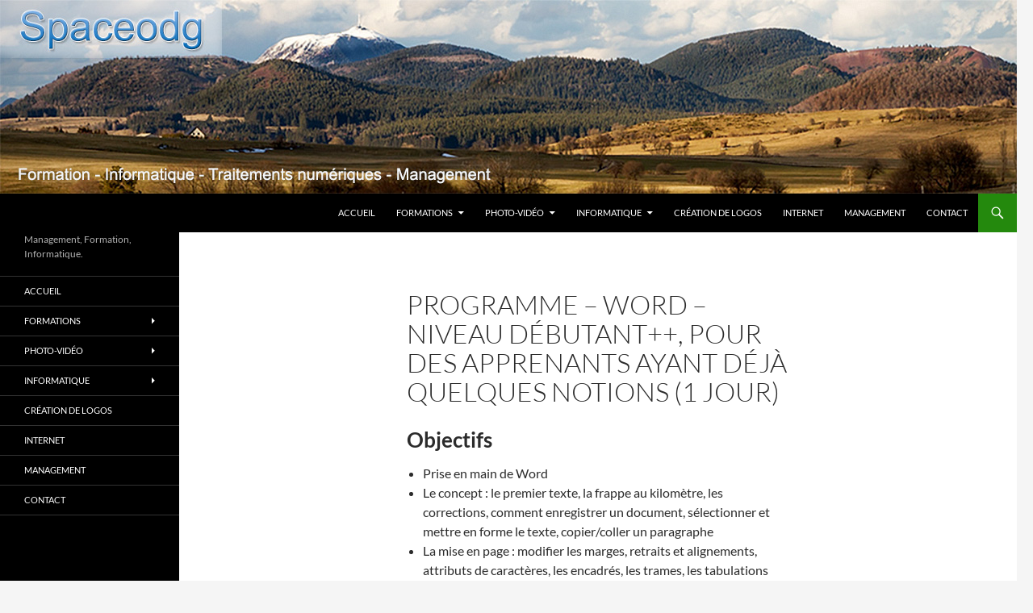

--- FILE ---
content_type: text/html; charset=UTF-8
request_url: http://www.spaceodg.com/programme-word-niveau-debutant-1-jour/
body_size: 9637
content:
<!DOCTYPE html>
<!--[if IE 7]>
<html class="ie ie7" lang="fr-FR">
<![endif]-->
<!--[if IE 8]>
<html class="ie ie8" lang="fr-FR">
<![endif]-->
<!--[if !(IE 7) & !(IE 8)]><!-->
<html lang="fr-FR">
<!--<![endif]-->
<head>
	<meta charset="UTF-8">
	<meta name="viewport" content="width=device-width, initial-scale=1.0">
	<title>Programme – Word – Niveau débutant++, pour des apprenants ayant déjà quelques notions (1 jour) | </title>
	<link rel="profile" href="https://gmpg.org/xfn/11">
	<link rel="pingback" href="http://www.spaceodg.com/xmlrpc.php">
	<!--[if lt IE 9]>
	<script src="http://www.spaceodg.com/wp-content/themes/twentyfourteen/js/html5.js?ver=3.7.0"></script>
	<![endif]-->
	<meta name='robots' content='max-image-preview:large' />
<link rel='dns-prefetch' href='//stats.wp.com' />
<link rel="alternate" type="application/rss+xml" title=" &raquo; Flux" href="http://www.spaceodg.com/feed/" />
<script>
window._wpemojiSettings = {"baseUrl":"https:\/\/s.w.org\/images\/core\/emoji\/14.0.0\/72x72\/","ext":".png","svgUrl":"https:\/\/s.w.org\/images\/core\/emoji\/14.0.0\/svg\/","svgExt":".svg","source":{"concatemoji":"http:\/\/www.spaceodg.com\/wp-includes\/js\/wp-emoji-release.min.js?ver=6.2.8"}};
/*! This file is auto-generated */
!function(e,a,t){var n,r,o,i=a.createElement("canvas"),p=i.getContext&&i.getContext("2d");function s(e,t){p.clearRect(0,0,i.width,i.height),p.fillText(e,0,0);e=i.toDataURL();return p.clearRect(0,0,i.width,i.height),p.fillText(t,0,0),e===i.toDataURL()}function c(e){var t=a.createElement("script");t.src=e,t.defer=t.type="text/javascript",a.getElementsByTagName("head")[0].appendChild(t)}for(o=Array("flag","emoji"),t.supports={everything:!0,everythingExceptFlag:!0},r=0;r<o.length;r++)t.supports[o[r]]=function(e){if(p&&p.fillText)switch(p.textBaseline="top",p.font="600 32px Arial",e){case"flag":return s("\ud83c\udff3\ufe0f\u200d\u26a7\ufe0f","\ud83c\udff3\ufe0f\u200b\u26a7\ufe0f")?!1:!s("\ud83c\uddfa\ud83c\uddf3","\ud83c\uddfa\u200b\ud83c\uddf3")&&!s("\ud83c\udff4\udb40\udc67\udb40\udc62\udb40\udc65\udb40\udc6e\udb40\udc67\udb40\udc7f","\ud83c\udff4\u200b\udb40\udc67\u200b\udb40\udc62\u200b\udb40\udc65\u200b\udb40\udc6e\u200b\udb40\udc67\u200b\udb40\udc7f");case"emoji":return!s("\ud83e\udef1\ud83c\udffb\u200d\ud83e\udef2\ud83c\udfff","\ud83e\udef1\ud83c\udffb\u200b\ud83e\udef2\ud83c\udfff")}return!1}(o[r]),t.supports.everything=t.supports.everything&&t.supports[o[r]],"flag"!==o[r]&&(t.supports.everythingExceptFlag=t.supports.everythingExceptFlag&&t.supports[o[r]]);t.supports.everythingExceptFlag=t.supports.everythingExceptFlag&&!t.supports.flag,t.DOMReady=!1,t.readyCallback=function(){t.DOMReady=!0},t.supports.everything||(n=function(){t.readyCallback()},a.addEventListener?(a.addEventListener("DOMContentLoaded",n,!1),e.addEventListener("load",n,!1)):(e.attachEvent("onload",n),a.attachEvent("onreadystatechange",function(){"complete"===a.readyState&&t.readyCallback()})),(e=t.source||{}).concatemoji?c(e.concatemoji):e.wpemoji&&e.twemoji&&(c(e.twemoji),c(e.wpemoji)))}(window,document,window._wpemojiSettings);
</script>
<style>
img.wp-smiley,
img.emoji {
	display: inline !important;
	border: none !important;
	box-shadow: none !important;
	height: 1em !important;
	width: 1em !important;
	margin: 0 0.07em !important;
	vertical-align: -0.1em !important;
	background: none !important;
	padding: 0 !important;
}
</style>
	<link rel='stylesheet' id='ultimate-tables-style-css' href='http://www.spaceodg.com/wp-content/plugins/ultimate-tables/css/ultimate-tables.css?ver=6.2.8' media='all' />
<link rel='stylesheet' id='ultimate-datatables-style-css' href='http://www.spaceodg.com/wp-content/plugins/ultimate-tables/css/jquery.dataTables.css?ver=6.2.8' media='all' />
<link rel='stylesheet' id='twentyfourteen-jetpack-css' href='http://www.spaceodg.com/wp-content/plugins/jetpack/modules/theme-tools/compat/twentyfourteen.css?ver=12.1.2' media='all' />
<link rel='stylesheet' id='twb-open-sans-css' href='https://fonts.googleapis.com/css?family=Open+Sans%3A300%2C400%2C500%2C600%2C700%2C800&#038;display=swap&#038;ver=6.2.8' media='all' />
<link rel='stylesheet' id='twbbwg-global-css' href='http://www.spaceodg.com/wp-content/plugins/photo-gallery/booster/assets/css/global.css?ver=1.0.0' media='all' />
<link rel='stylesheet' id='wp-block-library-css' href='http://www.spaceodg.com/wp-includes/css/dist/block-library/style.min.css?ver=6.2.8' media='all' />
<style id='wp-block-library-inline-css'>
.has-text-align-justify{text-align:justify;}
</style>
<style id='wp-block-library-theme-inline-css'>
.wp-block-audio figcaption{color:#555;font-size:13px;text-align:center}.is-dark-theme .wp-block-audio figcaption{color:hsla(0,0%,100%,.65)}.wp-block-audio{margin:0 0 1em}.wp-block-code{border:1px solid #ccc;border-radius:4px;font-family:Menlo,Consolas,monaco,monospace;padding:.8em 1em}.wp-block-embed figcaption{color:#555;font-size:13px;text-align:center}.is-dark-theme .wp-block-embed figcaption{color:hsla(0,0%,100%,.65)}.wp-block-embed{margin:0 0 1em}.blocks-gallery-caption{color:#555;font-size:13px;text-align:center}.is-dark-theme .blocks-gallery-caption{color:hsla(0,0%,100%,.65)}.wp-block-image figcaption{color:#555;font-size:13px;text-align:center}.is-dark-theme .wp-block-image figcaption{color:hsla(0,0%,100%,.65)}.wp-block-image{margin:0 0 1em}.wp-block-pullquote{border-bottom:4px solid;border-top:4px solid;color:currentColor;margin-bottom:1.75em}.wp-block-pullquote cite,.wp-block-pullquote footer,.wp-block-pullquote__citation{color:currentColor;font-size:.8125em;font-style:normal;text-transform:uppercase}.wp-block-quote{border-left:.25em solid;margin:0 0 1.75em;padding-left:1em}.wp-block-quote cite,.wp-block-quote footer{color:currentColor;font-size:.8125em;font-style:normal;position:relative}.wp-block-quote.has-text-align-right{border-left:none;border-right:.25em solid;padding-left:0;padding-right:1em}.wp-block-quote.has-text-align-center{border:none;padding-left:0}.wp-block-quote.is-large,.wp-block-quote.is-style-large,.wp-block-quote.is-style-plain{border:none}.wp-block-search .wp-block-search__label{font-weight:700}.wp-block-search__button{border:1px solid #ccc;padding:.375em .625em}:where(.wp-block-group.has-background){padding:1.25em 2.375em}.wp-block-separator.has-css-opacity{opacity:.4}.wp-block-separator{border:none;border-bottom:2px solid;margin-left:auto;margin-right:auto}.wp-block-separator.has-alpha-channel-opacity{opacity:1}.wp-block-separator:not(.is-style-wide):not(.is-style-dots){width:100px}.wp-block-separator.has-background:not(.is-style-dots){border-bottom:none;height:1px}.wp-block-separator.has-background:not(.is-style-wide):not(.is-style-dots){height:2px}.wp-block-table{margin:0 0 1em}.wp-block-table td,.wp-block-table th{word-break:normal}.wp-block-table figcaption{color:#555;font-size:13px;text-align:center}.is-dark-theme .wp-block-table figcaption{color:hsla(0,0%,100%,.65)}.wp-block-video figcaption{color:#555;font-size:13px;text-align:center}.is-dark-theme .wp-block-video figcaption{color:hsla(0,0%,100%,.65)}.wp-block-video{margin:0 0 1em}.wp-block-template-part.has-background{margin-bottom:0;margin-top:0;padding:1.25em 2.375em}
</style>
<link rel='stylesheet' id='jetpack-videopress-video-block-view-css' href='http://www.spaceodg.com/wp-content/plugins/jetpack/jetpack_vendor/automattic/jetpack-videopress/build/block-editor/blocks/video/view.css?minify=false&#038;ver=317afd605f368082816f' media='all' />
<link rel='stylesheet' id='mediaelement-css' href='http://www.spaceodg.com/wp-includes/js/mediaelement/mediaelementplayer-legacy.min.css?ver=4.2.17' media='all' />
<link rel='stylesheet' id='wp-mediaelement-css' href='http://www.spaceodg.com/wp-includes/js/mediaelement/wp-mediaelement.min.css?ver=6.2.8' media='all' />
<link rel='stylesheet' id='classic-theme-styles-css' href='http://www.spaceodg.com/wp-includes/css/classic-themes.min.css?ver=6.2.8' media='all' />
<style id='global-styles-inline-css'>
body{--wp--preset--color--black: #000;--wp--preset--color--cyan-bluish-gray: #abb8c3;--wp--preset--color--white: #fff;--wp--preset--color--pale-pink: #f78da7;--wp--preset--color--vivid-red: #cf2e2e;--wp--preset--color--luminous-vivid-orange: #ff6900;--wp--preset--color--luminous-vivid-amber: #fcb900;--wp--preset--color--light-green-cyan: #7bdcb5;--wp--preset--color--vivid-green-cyan: #00d084;--wp--preset--color--pale-cyan-blue: #8ed1fc;--wp--preset--color--vivid-cyan-blue: #0693e3;--wp--preset--color--vivid-purple: #9b51e0;--wp--preset--color--green: #24890d;--wp--preset--color--dark-gray: #2b2b2b;--wp--preset--color--medium-gray: #767676;--wp--preset--color--light-gray: #f5f5f5;--wp--preset--gradient--vivid-cyan-blue-to-vivid-purple: linear-gradient(135deg,rgba(6,147,227,1) 0%,rgb(155,81,224) 100%);--wp--preset--gradient--light-green-cyan-to-vivid-green-cyan: linear-gradient(135deg,rgb(122,220,180) 0%,rgb(0,208,130) 100%);--wp--preset--gradient--luminous-vivid-amber-to-luminous-vivid-orange: linear-gradient(135deg,rgba(252,185,0,1) 0%,rgba(255,105,0,1) 100%);--wp--preset--gradient--luminous-vivid-orange-to-vivid-red: linear-gradient(135deg,rgba(255,105,0,1) 0%,rgb(207,46,46) 100%);--wp--preset--gradient--very-light-gray-to-cyan-bluish-gray: linear-gradient(135deg,rgb(238,238,238) 0%,rgb(169,184,195) 100%);--wp--preset--gradient--cool-to-warm-spectrum: linear-gradient(135deg,rgb(74,234,220) 0%,rgb(151,120,209) 20%,rgb(207,42,186) 40%,rgb(238,44,130) 60%,rgb(251,105,98) 80%,rgb(254,248,76) 100%);--wp--preset--gradient--blush-light-purple: linear-gradient(135deg,rgb(255,206,236) 0%,rgb(152,150,240) 100%);--wp--preset--gradient--blush-bordeaux: linear-gradient(135deg,rgb(254,205,165) 0%,rgb(254,45,45) 50%,rgb(107,0,62) 100%);--wp--preset--gradient--luminous-dusk: linear-gradient(135deg,rgb(255,203,112) 0%,rgb(199,81,192) 50%,rgb(65,88,208) 100%);--wp--preset--gradient--pale-ocean: linear-gradient(135deg,rgb(255,245,203) 0%,rgb(182,227,212) 50%,rgb(51,167,181) 100%);--wp--preset--gradient--electric-grass: linear-gradient(135deg,rgb(202,248,128) 0%,rgb(113,206,126) 100%);--wp--preset--gradient--midnight: linear-gradient(135deg,rgb(2,3,129) 0%,rgb(40,116,252) 100%);--wp--preset--duotone--dark-grayscale: url('#wp-duotone-dark-grayscale');--wp--preset--duotone--grayscale: url('#wp-duotone-grayscale');--wp--preset--duotone--purple-yellow: url('#wp-duotone-purple-yellow');--wp--preset--duotone--blue-red: url('#wp-duotone-blue-red');--wp--preset--duotone--midnight: url('#wp-duotone-midnight');--wp--preset--duotone--magenta-yellow: url('#wp-duotone-magenta-yellow');--wp--preset--duotone--purple-green: url('#wp-duotone-purple-green');--wp--preset--duotone--blue-orange: url('#wp-duotone-blue-orange');--wp--preset--font-size--small: 13px;--wp--preset--font-size--medium: 20px;--wp--preset--font-size--large: 36px;--wp--preset--font-size--x-large: 42px;--wp--preset--spacing--20: 0.44rem;--wp--preset--spacing--30: 0.67rem;--wp--preset--spacing--40: 1rem;--wp--preset--spacing--50: 1.5rem;--wp--preset--spacing--60: 2.25rem;--wp--preset--spacing--70: 3.38rem;--wp--preset--spacing--80: 5.06rem;--wp--preset--shadow--natural: 6px 6px 9px rgba(0, 0, 0, 0.2);--wp--preset--shadow--deep: 12px 12px 50px rgba(0, 0, 0, 0.4);--wp--preset--shadow--sharp: 6px 6px 0px rgba(0, 0, 0, 0.2);--wp--preset--shadow--outlined: 6px 6px 0px -3px rgba(255, 255, 255, 1), 6px 6px rgba(0, 0, 0, 1);--wp--preset--shadow--crisp: 6px 6px 0px rgba(0, 0, 0, 1);}:where(.is-layout-flex){gap: 0.5em;}body .is-layout-flow > .alignleft{float: left;margin-inline-start: 0;margin-inline-end: 2em;}body .is-layout-flow > .alignright{float: right;margin-inline-start: 2em;margin-inline-end: 0;}body .is-layout-flow > .aligncenter{margin-left: auto !important;margin-right: auto !important;}body .is-layout-constrained > .alignleft{float: left;margin-inline-start: 0;margin-inline-end: 2em;}body .is-layout-constrained > .alignright{float: right;margin-inline-start: 2em;margin-inline-end: 0;}body .is-layout-constrained > .aligncenter{margin-left: auto !important;margin-right: auto !important;}body .is-layout-constrained > :where(:not(.alignleft):not(.alignright):not(.alignfull)){max-width: var(--wp--style--global--content-size);margin-left: auto !important;margin-right: auto !important;}body .is-layout-constrained > .alignwide{max-width: var(--wp--style--global--wide-size);}body .is-layout-flex{display: flex;}body .is-layout-flex{flex-wrap: wrap;align-items: center;}body .is-layout-flex > *{margin: 0;}:where(.wp-block-columns.is-layout-flex){gap: 2em;}.has-black-color{color: var(--wp--preset--color--black) !important;}.has-cyan-bluish-gray-color{color: var(--wp--preset--color--cyan-bluish-gray) !important;}.has-white-color{color: var(--wp--preset--color--white) !important;}.has-pale-pink-color{color: var(--wp--preset--color--pale-pink) !important;}.has-vivid-red-color{color: var(--wp--preset--color--vivid-red) !important;}.has-luminous-vivid-orange-color{color: var(--wp--preset--color--luminous-vivid-orange) !important;}.has-luminous-vivid-amber-color{color: var(--wp--preset--color--luminous-vivid-amber) !important;}.has-light-green-cyan-color{color: var(--wp--preset--color--light-green-cyan) !important;}.has-vivid-green-cyan-color{color: var(--wp--preset--color--vivid-green-cyan) !important;}.has-pale-cyan-blue-color{color: var(--wp--preset--color--pale-cyan-blue) !important;}.has-vivid-cyan-blue-color{color: var(--wp--preset--color--vivid-cyan-blue) !important;}.has-vivid-purple-color{color: var(--wp--preset--color--vivid-purple) !important;}.has-black-background-color{background-color: var(--wp--preset--color--black) !important;}.has-cyan-bluish-gray-background-color{background-color: var(--wp--preset--color--cyan-bluish-gray) !important;}.has-white-background-color{background-color: var(--wp--preset--color--white) !important;}.has-pale-pink-background-color{background-color: var(--wp--preset--color--pale-pink) !important;}.has-vivid-red-background-color{background-color: var(--wp--preset--color--vivid-red) !important;}.has-luminous-vivid-orange-background-color{background-color: var(--wp--preset--color--luminous-vivid-orange) !important;}.has-luminous-vivid-amber-background-color{background-color: var(--wp--preset--color--luminous-vivid-amber) !important;}.has-light-green-cyan-background-color{background-color: var(--wp--preset--color--light-green-cyan) !important;}.has-vivid-green-cyan-background-color{background-color: var(--wp--preset--color--vivid-green-cyan) !important;}.has-pale-cyan-blue-background-color{background-color: var(--wp--preset--color--pale-cyan-blue) !important;}.has-vivid-cyan-blue-background-color{background-color: var(--wp--preset--color--vivid-cyan-blue) !important;}.has-vivid-purple-background-color{background-color: var(--wp--preset--color--vivid-purple) !important;}.has-black-border-color{border-color: var(--wp--preset--color--black) !important;}.has-cyan-bluish-gray-border-color{border-color: var(--wp--preset--color--cyan-bluish-gray) !important;}.has-white-border-color{border-color: var(--wp--preset--color--white) !important;}.has-pale-pink-border-color{border-color: var(--wp--preset--color--pale-pink) !important;}.has-vivid-red-border-color{border-color: var(--wp--preset--color--vivid-red) !important;}.has-luminous-vivid-orange-border-color{border-color: var(--wp--preset--color--luminous-vivid-orange) !important;}.has-luminous-vivid-amber-border-color{border-color: var(--wp--preset--color--luminous-vivid-amber) !important;}.has-light-green-cyan-border-color{border-color: var(--wp--preset--color--light-green-cyan) !important;}.has-vivid-green-cyan-border-color{border-color: var(--wp--preset--color--vivid-green-cyan) !important;}.has-pale-cyan-blue-border-color{border-color: var(--wp--preset--color--pale-cyan-blue) !important;}.has-vivid-cyan-blue-border-color{border-color: var(--wp--preset--color--vivid-cyan-blue) !important;}.has-vivid-purple-border-color{border-color: var(--wp--preset--color--vivid-purple) !important;}.has-vivid-cyan-blue-to-vivid-purple-gradient-background{background: var(--wp--preset--gradient--vivid-cyan-blue-to-vivid-purple) !important;}.has-light-green-cyan-to-vivid-green-cyan-gradient-background{background: var(--wp--preset--gradient--light-green-cyan-to-vivid-green-cyan) !important;}.has-luminous-vivid-amber-to-luminous-vivid-orange-gradient-background{background: var(--wp--preset--gradient--luminous-vivid-amber-to-luminous-vivid-orange) !important;}.has-luminous-vivid-orange-to-vivid-red-gradient-background{background: var(--wp--preset--gradient--luminous-vivid-orange-to-vivid-red) !important;}.has-very-light-gray-to-cyan-bluish-gray-gradient-background{background: var(--wp--preset--gradient--very-light-gray-to-cyan-bluish-gray) !important;}.has-cool-to-warm-spectrum-gradient-background{background: var(--wp--preset--gradient--cool-to-warm-spectrum) !important;}.has-blush-light-purple-gradient-background{background: var(--wp--preset--gradient--blush-light-purple) !important;}.has-blush-bordeaux-gradient-background{background: var(--wp--preset--gradient--blush-bordeaux) !important;}.has-luminous-dusk-gradient-background{background: var(--wp--preset--gradient--luminous-dusk) !important;}.has-pale-ocean-gradient-background{background: var(--wp--preset--gradient--pale-ocean) !important;}.has-electric-grass-gradient-background{background: var(--wp--preset--gradient--electric-grass) !important;}.has-midnight-gradient-background{background: var(--wp--preset--gradient--midnight) !important;}.has-small-font-size{font-size: var(--wp--preset--font-size--small) !important;}.has-medium-font-size{font-size: var(--wp--preset--font-size--medium) !important;}.has-large-font-size{font-size: var(--wp--preset--font-size--large) !important;}.has-x-large-font-size{font-size: var(--wp--preset--font-size--x-large) !important;}
.wp-block-navigation a:where(:not(.wp-element-button)){color: inherit;}
:where(.wp-block-columns.is-layout-flex){gap: 2em;}
.wp-block-pullquote{font-size: 1.5em;line-height: 1.6;}
</style>
<link rel='stylesheet' id='bwg_fonts-css' href='http://www.spaceodg.com/wp-content/plugins/photo-gallery/css/bwg-fonts/fonts.css?ver=0.0.1' media='all' />
<link rel='stylesheet' id='sumoselect-css' href='http://www.spaceodg.com/wp-content/plugins/photo-gallery/css/sumoselect.min.css?ver=3.4.6' media='all' />
<link rel='stylesheet' id='mCustomScrollbar-css' href='http://www.spaceodg.com/wp-content/plugins/photo-gallery/css/jquery.mCustomScrollbar.min.css?ver=3.1.5' media='all' />
<link rel='stylesheet' id='bwg_googlefonts-css' href='https://fonts.googleapis.com/css?family=Ubuntu&#038;subset=greek,latin,greek-ext,vietnamese,cyrillic-ext,latin-ext,cyrillic' media='all' />
<link rel='stylesheet' id='bwg_frontend-css' href='http://www.spaceodg.com/wp-content/plugins/photo-gallery/css/styles.min.css?ver=1.8.35' media='all' />
<link rel='stylesheet' id='twentyfourteen-lato-css' href='http://www.spaceodg.com/wp-content/themes/twentyfourteen/fonts/font-lato.css?ver=20230328' media='all' />
<link rel='stylesheet' id='genericons-css' href='http://www.spaceodg.com/wp-content/plugins/jetpack/_inc/genericons/genericons/genericons.css?ver=3.1' media='all' />
<link rel='stylesheet' id='twentyfourteen-style-css' href='http://www.spaceodg.com/wp-content/themes/twentyfourteen/style.css?ver=20241112' media='all' />
<link rel='stylesheet' id='twentyfourteen-block-style-css' href='http://www.spaceodg.com/wp-content/themes/twentyfourteen/css/blocks.css?ver=20240708' media='all' />
<!--[if lt IE 9]>
<link rel='stylesheet' id='twentyfourteen-ie-css' href='http://www.spaceodg.com/wp-content/themes/twentyfourteen/css/ie.css?ver=20140711' media='all' />
<![endif]-->
<link rel='stylesheet' id='tablepress-default-css' href='http://www.spaceodg.com/wp-content/plugins/tablepress/css/build/default.css?ver=2.1.3' media='all' />
<link rel='stylesheet' id='jetpack_css-css' href='http://www.spaceodg.com/wp-content/plugins/jetpack/css/jetpack.css?ver=12.1.2' media='all' />
<script src='http://www.spaceodg.com/wp-includes/js/jquery/jquery.min.js?ver=3.6.4' id='jquery-core-js'></script>
<script src='http://www.spaceodg.com/wp-includes/js/jquery/jquery-migrate.min.js?ver=3.4.0' id='jquery-migrate-js'></script>
<script src='http://www.spaceodg.com/wp-content/plugins/photo-gallery/booster/assets/js/circle-progress.js?ver=1.2.2' id='twbbwg-circle-js'></script>
<script id='twbbwg-global-js-extra'>
var twb = {"nonce":"a32681442e","ajax_url":"http:\/\/www.spaceodg.com\/wp-admin\/admin-ajax.php","plugin_url":"http:\/\/www.spaceodg.com\/wp-content\/plugins\/photo-gallery\/booster","href":"http:\/\/www.spaceodg.com\/wp-admin\/admin.php?page=twbbwg_photo-gallery"};
var twb = {"nonce":"a32681442e","ajax_url":"http:\/\/www.spaceodg.com\/wp-admin\/admin-ajax.php","plugin_url":"http:\/\/www.spaceodg.com\/wp-content\/plugins\/photo-gallery\/booster","href":"http:\/\/www.spaceodg.com\/wp-admin\/admin.php?page=twbbwg_photo-gallery"};
</script>
<script src='http://www.spaceodg.com/wp-content/plugins/photo-gallery/booster/assets/js/global.js?ver=1.0.0' id='twbbwg-global-js'></script>
<script src='http://www.spaceodg.com/wp-content/plugins/photo-gallery/js/jquery.sumoselect.min.js?ver=3.4.6' id='sumoselect-js'></script>
<script src='http://www.spaceodg.com/wp-content/plugins/photo-gallery/js/tocca.min.js?ver=2.0.9' id='bwg_mobile-js'></script>
<script src='http://www.spaceodg.com/wp-content/plugins/photo-gallery/js/jquery.mCustomScrollbar.concat.min.js?ver=3.1.5' id='mCustomScrollbar-js'></script>
<script src='http://www.spaceodg.com/wp-content/plugins/photo-gallery/js/jquery.fullscreen.min.js?ver=0.6.0' id='jquery-fullscreen-js'></script>
<script id='bwg_frontend-js-extra'>
var bwg_objectsL10n = {"bwg_field_required":"field is required.","bwg_mail_validation":"Ce n'est pas une adresse email valide. ","bwg_search_result":"Il n'y a pas d'images correspondant \u00e0 votre recherche.","bwg_select_tag":"Select Tag","bwg_order_by":"Order By","bwg_search":"Recherche","bwg_show_ecommerce":"Show Ecommerce","bwg_hide_ecommerce":"Hide Ecommerce","bwg_show_comments":"Afficher les commentaires","bwg_hide_comments":"Masquer les commentaires","bwg_restore":"Restaurer","bwg_maximize":"Maximisez","bwg_fullscreen":"Plein \u00e9cran","bwg_exit_fullscreen":"Quitter plein \u00e9cran","bwg_search_tag":"SEARCH...","bwg_tag_no_match":"No tags found","bwg_all_tags_selected":"All tags selected","bwg_tags_selected":"tags selected","play":"Lecture","pause":"Pause","is_pro":"","bwg_play":"Lecture","bwg_pause":"Pause","bwg_hide_info":"Masquer info","bwg_show_info":"Afficher infos","bwg_hide_rating":"Masquer note","bwg_show_rating":"Afficher les classifications","ok":"Ok","cancel":"Cancel","select_all":"Select all","lazy_load":"0","lazy_loader":"http:\/\/www.spaceodg.com\/wp-content\/plugins\/photo-gallery\/images\/ajax_loader.png","front_ajax":"0","bwg_tag_see_all":"see all tags","bwg_tag_see_less":"see less tags"};
</script>
<script src='http://www.spaceodg.com/wp-content/plugins/photo-gallery/js/scripts.min.js?ver=1.8.35' id='bwg_frontend-js'></script>
<link rel="https://api.w.org/" href="http://www.spaceodg.com/wp-json/" /><link rel="alternate" type="application/json" href="http://www.spaceodg.com/wp-json/wp/v2/pages/979" /><link rel="EditURI" type="application/rsd+xml" title="RSD" href="http://www.spaceodg.com/xmlrpc.php?rsd" />
<link rel="wlwmanifest" type="application/wlwmanifest+xml" href="http://www.spaceodg.com/wp-includes/wlwmanifest.xml" />
<meta name="generator" content="WordPress 6.2.8" />
<link rel="canonical" href="http://www.spaceodg.com/programme-word-niveau-debutant-1-jour/" />
<link rel='shortlink' href='http://www.spaceodg.com/?p=979' />
<link rel="alternate" type="application/json+oembed" href="http://www.spaceodg.com/wp-json/oembed/1.0/embed?url=http%3A%2F%2Fwww.spaceodg.com%2Fprogramme-word-niveau-debutant-1-jour%2F" />
<link rel="alternate" type="text/xml+oembed" href="http://www.spaceodg.com/wp-json/oembed/1.0/embed?url=http%3A%2F%2Fwww.spaceodg.com%2Fprogramme-word-niveau-debutant-1-jour%2F&#038;format=xml" />
	<style>img#wpstats{display:none}</style>
		</head>

<body class="page-template-default page page-id-979 wp-embed-responsive header-image full-width singular elementor-default elementor-kit-1237">
<svg xmlns="http://www.w3.org/2000/svg" viewBox="0 0 0 0" width="0" height="0" focusable="false" role="none" style="visibility: hidden; position: absolute; left: -9999px; overflow: hidden;" ><defs><filter id="wp-duotone-dark-grayscale"><feColorMatrix color-interpolation-filters="sRGB" type="matrix" values=" .299 .587 .114 0 0 .299 .587 .114 0 0 .299 .587 .114 0 0 .299 .587 .114 0 0 " /><feComponentTransfer color-interpolation-filters="sRGB" ><feFuncR type="table" tableValues="0 0.49803921568627" /><feFuncG type="table" tableValues="0 0.49803921568627" /><feFuncB type="table" tableValues="0 0.49803921568627" /><feFuncA type="table" tableValues="1 1" /></feComponentTransfer><feComposite in2="SourceGraphic" operator="in" /></filter></defs></svg><svg xmlns="http://www.w3.org/2000/svg" viewBox="0 0 0 0" width="0" height="0" focusable="false" role="none" style="visibility: hidden; position: absolute; left: -9999px; overflow: hidden;" ><defs><filter id="wp-duotone-grayscale"><feColorMatrix color-interpolation-filters="sRGB" type="matrix" values=" .299 .587 .114 0 0 .299 .587 .114 0 0 .299 .587 .114 0 0 .299 .587 .114 0 0 " /><feComponentTransfer color-interpolation-filters="sRGB" ><feFuncR type="table" tableValues="0 1" /><feFuncG type="table" tableValues="0 1" /><feFuncB type="table" tableValues="0 1" /><feFuncA type="table" tableValues="1 1" /></feComponentTransfer><feComposite in2="SourceGraphic" operator="in" /></filter></defs></svg><svg xmlns="http://www.w3.org/2000/svg" viewBox="0 0 0 0" width="0" height="0" focusable="false" role="none" style="visibility: hidden; position: absolute; left: -9999px; overflow: hidden;" ><defs><filter id="wp-duotone-purple-yellow"><feColorMatrix color-interpolation-filters="sRGB" type="matrix" values=" .299 .587 .114 0 0 .299 .587 .114 0 0 .299 .587 .114 0 0 .299 .587 .114 0 0 " /><feComponentTransfer color-interpolation-filters="sRGB" ><feFuncR type="table" tableValues="0.54901960784314 0.98823529411765" /><feFuncG type="table" tableValues="0 1" /><feFuncB type="table" tableValues="0.71764705882353 0.25490196078431" /><feFuncA type="table" tableValues="1 1" /></feComponentTransfer><feComposite in2="SourceGraphic" operator="in" /></filter></defs></svg><svg xmlns="http://www.w3.org/2000/svg" viewBox="0 0 0 0" width="0" height="0" focusable="false" role="none" style="visibility: hidden; position: absolute; left: -9999px; overflow: hidden;" ><defs><filter id="wp-duotone-blue-red"><feColorMatrix color-interpolation-filters="sRGB" type="matrix" values=" .299 .587 .114 0 0 .299 .587 .114 0 0 .299 .587 .114 0 0 .299 .587 .114 0 0 " /><feComponentTransfer color-interpolation-filters="sRGB" ><feFuncR type="table" tableValues="0 1" /><feFuncG type="table" tableValues="0 0.27843137254902" /><feFuncB type="table" tableValues="0.5921568627451 0.27843137254902" /><feFuncA type="table" tableValues="1 1" /></feComponentTransfer><feComposite in2="SourceGraphic" operator="in" /></filter></defs></svg><svg xmlns="http://www.w3.org/2000/svg" viewBox="0 0 0 0" width="0" height="0" focusable="false" role="none" style="visibility: hidden; position: absolute; left: -9999px; overflow: hidden;" ><defs><filter id="wp-duotone-midnight"><feColorMatrix color-interpolation-filters="sRGB" type="matrix" values=" .299 .587 .114 0 0 .299 .587 .114 0 0 .299 .587 .114 0 0 .299 .587 .114 0 0 " /><feComponentTransfer color-interpolation-filters="sRGB" ><feFuncR type="table" tableValues="0 0" /><feFuncG type="table" tableValues="0 0.64705882352941" /><feFuncB type="table" tableValues="0 1" /><feFuncA type="table" tableValues="1 1" /></feComponentTransfer><feComposite in2="SourceGraphic" operator="in" /></filter></defs></svg><svg xmlns="http://www.w3.org/2000/svg" viewBox="0 0 0 0" width="0" height="0" focusable="false" role="none" style="visibility: hidden; position: absolute; left: -9999px; overflow: hidden;" ><defs><filter id="wp-duotone-magenta-yellow"><feColorMatrix color-interpolation-filters="sRGB" type="matrix" values=" .299 .587 .114 0 0 .299 .587 .114 0 0 .299 .587 .114 0 0 .299 .587 .114 0 0 " /><feComponentTransfer color-interpolation-filters="sRGB" ><feFuncR type="table" tableValues="0.78039215686275 1" /><feFuncG type="table" tableValues="0 0.94901960784314" /><feFuncB type="table" tableValues="0.35294117647059 0.47058823529412" /><feFuncA type="table" tableValues="1 1" /></feComponentTransfer><feComposite in2="SourceGraphic" operator="in" /></filter></defs></svg><svg xmlns="http://www.w3.org/2000/svg" viewBox="0 0 0 0" width="0" height="0" focusable="false" role="none" style="visibility: hidden; position: absolute; left: -9999px; overflow: hidden;" ><defs><filter id="wp-duotone-purple-green"><feColorMatrix color-interpolation-filters="sRGB" type="matrix" values=" .299 .587 .114 0 0 .299 .587 .114 0 0 .299 .587 .114 0 0 .299 .587 .114 0 0 " /><feComponentTransfer color-interpolation-filters="sRGB" ><feFuncR type="table" tableValues="0.65098039215686 0.40392156862745" /><feFuncG type="table" tableValues="0 1" /><feFuncB type="table" tableValues="0.44705882352941 0.4" /><feFuncA type="table" tableValues="1 1" /></feComponentTransfer><feComposite in2="SourceGraphic" operator="in" /></filter></defs></svg><svg xmlns="http://www.w3.org/2000/svg" viewBox="0 0 0 0" width="0" height="0" focusable="false" role="none" style="visibility: hidden; position: absolute; left: -9999px; overflow: hidden;" ><defs><filter id="wp-duotone-blue-orange"><feColorMatrix color-interpolation-filters="sRGB" type="matrix" values=" .299 .587 .114 0 0 .299 .587 .114 0 0 .299 .587 .114 0 0 .299 .587 .114 0 0 " /><feComponentTransfer color-interpolation-filters="sRGB" ><feFuncR type="table" tableValues="0.098039215686275 1" /><feFuncG type="table" tableValues="0 0.66274509803922" /><feFuncB type="table" tableValues="0.84705882352941 0.41960784313725" /><feFuncA type="table" tableValues="1 1" /></feComponentTransfer><feComposite in2="SourceGraphic" operator="in" /></filter></defs></svg><div id="page" class="hfeed site">
		<div id="site-header">
		<a href="http://www.spaceodg.com/" rel="home">
			<img src="http://www.spaceodg.com/wp-content/uploads/2018/03/banniere4b8.jpg" width="1260" height="240" alt="" srcset="http://www.spaceodg.com/wp-content/uploads/2018/03/banniere4b8.jpg 1260w, http://www.spaceodg.com/wp-content/uploads/2018/03/banniere4b8-300x57.jpg 300w, http://www.spaceodg.com/wp-content/uploads/2018/03/banniere4b8-768x146.jpg 768w, http://www.spaceodg.com/wp-content/uploads/2018/03/banniere4b8-1024x195.jpg 1024w" sizes="(max-width: 1260px) 100vw, 1260px" />		</a>
	</div>
	
	<header id="masthead" class="site-header">
		<div class="header-main">
			<h1 class="site-title"><a href="http://www.spaceodg.com/" rel="home"></a></h1>

			<div class="search-toggle">
				<a href="#search-container" class="screen-reader-text" aria-expanded="false" aria-controls="search-container">
					Recherche				</a>
			</div>

			<nav id="primary-navigation" class="site-navigation primary-navigation">
				<button class="menu-toggle">Menu principal</button>
				<a class="screen-reader-text skip-link" href="#content">
					Aller au contenu				</a>
				<div class="menu-menu2-container"><ul id="primary-menu" class="nav-menu"><li id="menu-item-77" class="menu-item menu-item-type-post_type menu-item-object-page menu-item-home menu-item-77"><a href="http://www.spaceodg.com/">Accueil</a></li>
<li id="menu-item-108" class="menu-item menu-item-type-post_type menu-item-object-page menu-item-has-children menu-item-108"><a href="http://www.spaceodg.com/formation/">FORMATIONS</a>
<ul class="sub-menu">
	<li id="menu-item-887" class="menu-item menu-item-type-post_type menu-item-object-page menu-item-887"><a href="http://www.spaceodg.com/formation/">FORMATIONS</a></li>
	<li id="menu-item-1325" class="menu-item menu-item-type-custom menu-item-object-custom menu-item-has-children menu-item-1325"><a href="#">Documentation</a>
	<ul class="sub-menu">
		<li id="menu-item-1329" class="menu-item menu-item-type-post_type menu-item-object-page menu-item-1329"><a href="http://www.spaceodg.com/gestion-des-absences/">Gestion des absences</a></li>
	</ul>
</li>
	<li id="menu-item-1227" class="menu-item menu-item-type-post_type menu-item-object-page menu-item-has-children menu-item-1227"><a href="http://www.spaceodg.com/programmes-des-formations/">Programmes des FORMATIONS</a>
	<ul class="sub-menu">
		<li id="menu-item-1187" class="menu-item menu-item-type-post_type menu-item-object-page menu-item-1187"><a href="http://www.spaceodg.com/programme-excel-niveau-debutant/">Programme Excel – Niveau débutant</a></li>
		<li id="menu-item-885" class="menu-item menu-item-type-post_type menu-item-object-page menu-item-885"><a href="http://www.spaceodg.com/programme-excel-niveau-intermediaire/">Programme – Excel – Niveau intermédiaire</a></li>
		<li id="menu-item-1592" class="menu-item menu-item-type-post_type menu-item-object-page menu-item-1592"><a href="http://www.spaceodg.com/excel-perf/">Excel – Perf ++</a></li>
		<li id="menu-item-881" class="menu-item menu-item-type-post_type menu-item-object-page menu-item-881"><a href="http://www.spaceodg.com/programme-powerpoint/">Programme – Powerpoint</a></li>
		<li id="menu-item-882" class="menu-item menu-item-type-post_type menu-item-object-page menu-item-882"><a href="http://www.spaceodg.com/programme-word-niveau-intermediare/">Programme – Word – Niveau intermédiare</a></li>
		<li id="menu-item-884" class="menu-item menu-item-type-post_type menu-item-object-page menu-item-884"><a href="http://www.spaceodg.com/programme-publisher/">Programme – Publisher</a></li>
		<li id="menu-item-883" class="menu-item menu-item-type-post_type menu-item-object-page menu-item-883"><a href="http://www.spaceodg.com/programme-photoshop-niveau-debutant-decouverte/">Programme – Photoshop – Niveau débutant – Découverte</a></li>
		<li id="menu-item-886" class="menu-item menu-item-type-post_type menu-item-object-page menu-item-886"><a href="http://www.spaceodg.com/programme-photoshop-niveau-intermediaire/">Programme – Photoshop – Niveau intermédiaire</a></li>
		<li id="menu-item-995" class="menu-item menu-item-type-post_type menu-item-object-page menu-item-995"><a href="http://www.spaceodg.com/programme-creer-des-contenus-e-learning/">Programme – Créer des contenus e-learning</a></li>
		<li id="menu-item-946" class="menu-item menu-item-type-post_type menu-item-object-page menu-item-946"><a href="http://www.spaceodg.com/programme-decouvrir-windows/">Programme – Découvrir Windows</a></li>
		<li id="menu-item-945" class="menu-item menu-item-type-post_type menu-item-object-page menu-item-945"><a href="http://www.spaceodg.com/programme-naviguer-sur-internet-messagerie/">Programme – Naviguer sur internet – Messagerie</a></li>
	</ul>
</li>
</ul>
</li>
<li id="menu-item-107" class="menu-item menu-item-type-post_type menu-item-object-page menu-item-has-children menu-item-107"><a href="http://www.spaceodg.com/photo-video/">Photo-Vidéo</a>
<ul class="sub-menu">
	<li id="menu-item-347" class="menu-item menu-item-type-post_type menu-item-object-page menu-item-347"><a href="http://www.spaceodg.com/photo-galeries/">Photo-Galeries</a></li>
	<li id="menu-item-752" class="menu-item menu-item-type-post_type menu-item-object-page menu-item-752"><a href="http://www.spaceodg.com/photo-formation/">Photo – Formations</a></li>
	<li id="menu-item-278" class="menu-item menu-item-type-post_type menu-item-object-page menu-item-278"><a href="http://www.spaceodg.com/pro/">Photo pour les professionnels</a></li>
	<li id="menu-item-268" class="menu-item menu-item-type-post_type menu-item-object-page menu-item-268"><a href="http://www.spaceodg.com/traitement-numerique/">Traitements Numériques</a></li>
	<li id="menu-item-1019" class="menu-item menu-item-type-post_type menu-item-object-page menu-item-1019"><a href="http://www.spaceodg.com/photographies-de-couteaux-dart/">Photographies de couteaux d’art</a></li>
	<li id="menu-item-279" class="menu-item menu-item-type-post_type menu-item-object-page menu-item-279"><a href="http://www.spaceodg.com/mariages/">Photo-Mariages</a></li>
	<li id="menu-item-421" class="menu-item menu-item-type-post_type menu-item-object-page menu-item-421"><a href="http://www.spaceodg.com/photo-concours/">Photo-Concours</a></li>
</ul>
</li>
<li id="menu-item-110" class="menu-item menu-item-type-post_type menu-item-object-page menu-item-has-children menu-item-110"><a href="http://www.spaceodg.com/informatique/">Informatique</a>
<ul class="sub-menu">
	<li id="menu-item-320" class="menu-item menu-item-type-post_type menu-item-object-page menu-item-320"><a href="http://www.spaceodg.com/informatique/">Informatique</a></li>
	<li id="menu-item-321" class="menu-item menu-item-type-post_type menu-item-object-page menu-item-321"><a href="http://www.spaceodg.com/programme-concours-photo/">Logiciel de gestion de Concours National d’art photographique</a></li>
</ul>
</li>
<li id="menu-item-1619" class="menu-item menu-item-type-post_type menu-item-object-page menu-item-1619"><a href="http://www.spaceodg.com/creation-de-logos/">Création de logos</a></li>
<li id="menu-item-444" class="menu-item menu-item-type-post_type menu-item-object-page menu-item-444"><a href="http://www.spaceodg.com/internet/">Internet</a></li>
<li id="menu-item-109" class="menu-item menu-item-type-post_type menu-item-object-page menu-item-109"><a href="http://www.spaceodg.com/management/">Management</a></li>
<li id="menu-item-118" class="menu-item menu-item-type-post_type menu-item-object-page menu-item-118"><a href="http://www.spaceodg.com/contact-2/">Contact</a></li>
</ul></div>			</nav>
		</div>

		<div id="search-container" class="search-box-wrapper hide">
			<div class="search-box">
				<form role="search" method="get" class="search-form" action="http://www.spaceodg.com/">
				<label>
					<span class="screen-reader-text">Rechercher :</span>
					<input type="search" class="search-field" placeholder="Rechercher…" value="" name="s" />
				</label>
				<input type="submit" class="search-submit" value="Rechercher" />
			</form>			</div>
		</div>
	</header><!-- #masthead -->

	<div id="main" class="site-main">

<div id="main-content" class="main-content">

	<div id="primary" class="content-area">
		<div id="content" class="site-content" role="main">

			
<article id="post-979" class="post-979 page type-page status-publish hentry">
	<header class="entry-header"><h1 class="entry-title">Programme – Word – Niveau débutant++, pour des apprenants ayant déjà quelques notions (1 jour)</h1></header><!-- .entry-header -->
	<div class="entry-content">
		<h1>Objectifs</h1>
<ul>
<li>Prise en main de Word</li>
<li>Le concept : le premier texte, la frappe au kilomètre, les corrections, comment enregistrer un document, sélectionner et mettre en forme le texte, copier/coller un paragraphe</li>
<li>La mise en page : modifier les marges, retraits et alignements, attributs de caractères, les encadrés, les trames, les tabulations</li>
<li>Les tableaux : création d&rsquo;un tableau, insérer lignes ou colonnes, encadrer, saisir des valeurs</li>
<li>Saut de page, insertion du numéro de page, en-têtes, pieds de page</li>
<li>Création d&rsquo;une lettre type (modèle)</li>
<li>Les impressions</li>
</ul>
<h1>Prérequis</h1>
<ul>
<li>Connaissances de bases en informatique (souris, copier/coller, explorateur de fichiers…) &#8211; Les apprenants ont déjà pratiqué quelques heures sur le logiciel Word.</li>
<li>1 ordinateur PC (Windows Seven ou plus) pour 2 utilisateurs maxi</li>
<li>6 à 8 stagiaires</li>
</ul>
<h1>Durée de la formation</h1>
<ul>
<li>1 jour</li>
</ul>
<h1>Mode de fonctionnement et pédagogique</h1>
<ul>
<li>Après validation, en introduction, présentation du programme aux stagiaires</li>
<li>Lors de la formation, en fin de demi-journées, bilans des acquis</li>
<li>Nombreux échanges avec les stagiaires</li>
<li>Nombreux cas <strong>pratiques</strong></li>
</ul>
<h1>Les supports de cours</h1>
<ul>
<li>Supports et présentations informatiques pour présenter les différents outils</li>
<li>Nombreux exercices pratiques</li>
</ul>
<h1><strong>Programme</strong></h1>
<h2><strong>La fenêtre de Word (l&rsquo;essentiel)</strong></h2>
<ul>
<li>&#8211; La barre de titre</li>
<li>&#8211; La barre de menu</li>
<li>&#8211; Les barres d’outils</li>
<li>&#8211; Les barres de défilements</li>
<li>&#8211; Les règles horizontale et verticale</li>
<li>&#8211; La barre d’états</li>
</ul>
<h2><strong>Les modes d’affichage (Les fondamentaux)</strong></h2>
<h2><strong>La frappe d’un texte</strong></h2>
<ul>
<li>Où mettre ou ne pas mettre des espaces ?</li>
<li>Déplacer le point d’insertion</li>
<li>Déplacer le point d’insertion avec les touches du clavier et avec la souris</li>
<li>Sélectionner des blocs de texte</li>
<li>Sélectionner un bloc avec le clavier et avec la souris</li>
<li>Sélectionner un bloc avec le clavier</li>
<li>La frappe remplace la sélection</li>
<li>Couper, copier et coller &#8211; Utilisation du presse papiers</li>
</ul>
<h2><strong>Mise en forme</strong></h2>
<ul>
<li>Mise en forme des pages</li>
<li>Les marges.</li>
<li>Encadrement des pages</li>
<li>Mise en forme des paragraphes</li>
<li>Copie de la mise en forme d’un paragraphe</li>
<li>Modifier les espacements entre les lignes</li>
<li>Créer des tabulations</li>
<li>Mise en forme des caractères.</li>
</ul>
<h2><strong>Insérer</strong><strong> (Les fondamentaux)</strong></h2>
<ul>
<li>Tableaux (bases)</li>
<li>Images</li>
<li>Formes</li>
</ul>
<h2><strong>Créer un modèle </strong><strong> (Les fondamentaux)</strong></h2>
<h2><strong>Impressions</strong></h2>
<h2>Tour de table</h2>
	</div><!-- .entry-content -->
</article><!-- #post-979 -->

		</div><!-- #content -->
	</div><!-- #primary -->
	</div><!-- #main-content -->

<div id="secondary">
		<h2 class="site-description">Management, Formation, Informatique.</h2>
	
		<nav class="navigation site-navigation secondary-navigation">
		<div class="menu-menu2-container"><ul id="menu-menu2" class="menu"><li class="menu-item menu-item-type-post_type menu-item-object-page menu-item-home menu-item-77"><a href="http://www.spaceodg.com/">Accueil</a></li>
<li class="menu-item menu-item-type-post_type menu-item-object-page menu-item-has-children menu-item-108"><a href="http://www.spaceodg.com/formation/">FORMATIONS</a>
<ul class="sub-menu">
	<li class="menu-item menu-item-type-post_type menu-item-object-page menu-item-887"><a href="http://www.spaceodg.com/formation/">FORMATIONS</a></li>
	<li class="menu-item menu-item-type-custom menu-item-object-custom menu-item-has-children menu-item-1325"><a href="#">Documentation</a>
	<ul class="sub-menu">
		<li class="menu-item menu-item-type-post_type menu-item-object-page menu-item-1329"><a href="http://www.spaceodg.com/gestion-des-absences/">Gestion des absences</a></li>
	</ul>
</li>
	<li class="menu-item menu-item-type-post_type menu-item-object-page menu-item-has-children menu-item-1227"><a href="http://www.spaceodg.com/programmes-des-formations/">Programmes des FORMATIONS</a>
	<ul class="sub-menu">
		<li class="menu-item menu-item-type-post_type menu-item-object-page menu-item-1187"><a href="http://www.spaceodg.com/programme-excel-niveau-debutant/">Programme Excel – Niveau débutant</a></li>
		<li class="menu-item menu-item-type-post_type menu-item-object-page menu-item-885"><a href="http://www.spaceodg.com/programme-excel-niveau-intermediaire/">Programme – Excel – Niveau intermédiaire</a></li>
		<li class="menu-item menu-item-type-post_type menu-item-object-page menu-item-1592"><a href="http://www.spaceodg.com/excel-perf/">Excel – Perf ++</a></li>
		<li class="menu-item menu-item-type-post_type menu-item-object-page menu-item-881"><a href="http://www.spaceodg.com/programme-powerpoint/">Programme – Powerpoint</a></li>
		<li class="menu-item menu-item-type-post_type menu-item-object-page menu-item-882"><a href="http://www.spaceodg.com/programme-word-niveau-intermediare/">Programme – Word – Niveau intermédiare</a></li>
		<li class="menu-item menu-item-type-post_type menu-item-object-page menu-item-884"><a href="http://www.spaceodg.com/programme-publisher/">Programme – Publisher</a></li>
		<li class="menu-item menu-item-type-post_type menu-item-object-page menu-item-883"><a href="http://www.spaceodg.com/programme-photoshop-niveau-debutant-decouverte/">Programme – Photoshop – Niveau débutant – Découverte</a></li>
		<li class="menu-item menu-item-type-post_type menu-item-object-page menu-item-886"><a href="http://www.spaceodg.com/programme-photoshop-niveau-intermediaire/">Programme – Photoshop – Niveau intermédiaire</a></li>
		<li class="menu-item menu-item-type-post_type menu-item-object-page menu-item-995"><a href="http://www.spaceodg.com/programme-creer-des-contenus-e-learning/">Programme – Créer des contenus e-learning</a></li>
		<li class="menu-item menu-item-type-post_type menu-item-object-page menu-item-946"><a href="http://www.spaceodg.com/programme-decouvrir-windows/">Programme – Découvrir Windows</a></li>
		<li class="menu-item menu-item-type-post_type menu-item-object-page menu-item-945"><a href="http://www.spaceodg.com/programme-naviguer-sur-internet-messagerie/">Programme – Naviguer sur internet – Messagerie</a></li>
	</ul>
</li>
</ul>
</li>
<li class="menu-item menu-item-type-post_type menu-item-object-page menu-item-has-children menu-item-107"><a href="http://www.spaceodg.com/photo-video/">Photo-Vidéo</a>
<ul class="sub-menu">
	<li class="menu-item menu-item-type-post_type menu-item-object-page menu-item-347"><a href="http://www.spaceodg.com/photo-galeries/">Photo-Galeries</a></li>
	<li class="menu-item menu-item-type-post_type menu-item-object-page menu-item-752"><a href="http://www.spaceodg.com/photo-formation/">Photo – Formations</a></li>
	<li class="menu-item menu-item-type-post_type menu-item-object-page menu-item-278"><a href="http://www.spaceodg.com/pro/">Photo pour les professionnels</a></li>
	<li class="menu-item menu-item-type-post_type menu-item-object-page menu-item-268"><a href="http://www.spaceodg.com/traitement-numerique/">Traitements Numériques</a></li>
	<li class="menu-item menu-item-type-post_type menu-item-object-page menu-item-1019"><a href="http://www.spaceodg.com/photographies-de-couteaux-dart/">Photographies de couteaux d’art</a></li>
	<li class="menu-item menu-item-type-post_type menu-item-object-page menu-item-279"><a href="http://www.spaceodg.com/mariages/">Photo-Mariages</a></li>
	<li class="menu-item menu-item-type-post_type menu-item-object-page menu-item-421"><a href="http://www.spaceodg.com/photo-concours/">Photo-Concours</a></li>
</ul>
</li>
<li class="menu-item menu-item-type-post_type menu-item-object-page menu-item-has-children menu-item-110"><a href="http://www.spaceodg.com/informatique/">Informatique</a>
<ul class="sub-menu">
	<li class="menu-item menu-item-type-post_type menu-item-object-page menu-item-320"><a href="http://www.spaceodg.com/informatique/">Informatique</a></li>
	<li class="menu-item menu-item-type-post_type menu-item-object-page menu-item-321"><a href="http://www.spaceodg.com/programme-concours-photo/">Logiciel de gestion de Concours National d’art photographique</a></li>
</ul>
</li>
<li class="menu-item menu-item-type-post_type menu-item-object-page menu-item-1619"><a href="http://www.spaceodg.com/creation-de-logos/">Création de logos</a></li>
<li class="menu-item menu-item-type-post_type menu-item-object-page menu-item-444"><a href="http://www.spaceodg.com/internet/">Internet</a></li>
<li class="menu-item menu-item-type-post_type menu-item-object-page menu-item-109"><a href="http://www.spaceodg.com/management/">Management</a></li>
<li class="menu-item menu-item-type-post_type menu-item-object-page menu-item-118"><a href="http://www.spaceodg.com/contact-2/">Contact</a></li>
</ul></div>	</nav>
	
	</div><!-- #secondary -->

		</div><!-- #main -->

		<footer id="colophon" class="site-footer">

			
			<div class="site-info">
												<a href="https://wordpress.org/" class="imprint">
					Fièrement propulsé par WordPress				</a>
			</div><!-- .site-info -->
		</footer><!-- #colophon -->
	</div><!-- #page -->

	<script src='http://www.spaceodg.com/wp-content/plugins/ultimate-tables/js/jquery.dataTables.min.js?ver=1.0' id='ultimatetables-js'></script>
<script src='http://www.spaceodg.com/wp-content/themes/twentyfourteen/js/functions.js?ver=20230526' id='twentyfourteen-script-js'></script>
<script defer src='https://stats.wp.com/e-202604.js' id='jetpack-stats-js'></script>
<script id='jetpack-stats-js-after'>
_stq = window._stq || [];
_stq.push([ "view", {v:'ext',blog:'202942834',post:'979',tz:'0',srv:'www.spaceodg.com',j:'1:12.1.2'} ]);
_stq.push([ "clickTrackerInit", "202942834", "979" ]);
</script>
</body>
</html>
